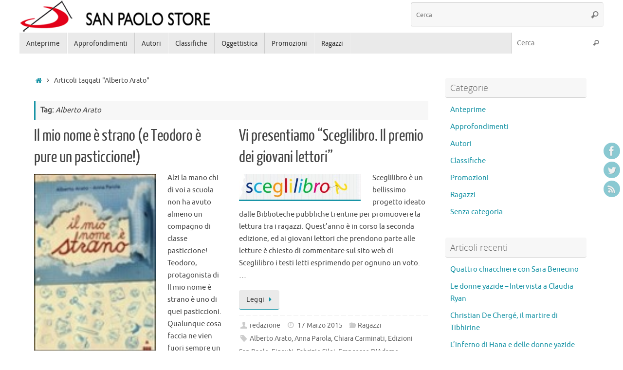

--- FILE ---
content_type: text/html; charset=UTF-8
request_url: https://blog.sanpaolostore.it/tag/alberto-arato/
body_size: 12461
content:
<!DOCTYPE html>
<html dir="ltr" lang="it-IT" prefix="og: https://ogp.me/ns#">
<head>
<meta name="viewport" content="width=device-width, user-scalable=yes, initial-scale=1.0, minimum-scale=1.0, maximum-scale=3.0">
<meta http-equiv="Content-Type" content="text/html; charset=UTF-8" />
<link rel="profile" href="http://gmpg.org/xfn/11" />
<link rel="pingback" href="https://blog.sanpaolostore.it/xmlrpc.php" />
<title>Alberto Arato | Il blog di San Paolo Store</title>

		<!-- All in One SEO 4.9.3 - aioseo.com -->
	<meta name="robots" content="max-image-preview:large" />
	<meta name="keywords" content="sceglilibro,alberto arato,anna parola,chiara carminati,edizioni san paolo,einauti,fabrizio silei,francesco d’adamo,freedom!,giunti,il castoro,il mio nome è strano,la signorina euforbia,lapis,lettura,luigi ballerini,l’estate dei segreti,mio nonno è una bestia,narrativa,oh,ragazzi" />
	<link rel="canonical" href="https://blog.sanpaolostore.it/tag/alberto-arato/" />
	<meta name="generator" content="All in One SEO (AIOSEO) 4.9.3" />
		<script type="application/ld+json" class="aioseo-schema">
			{"@context":"https:\/\/schema.org","@graph":[{"@type":"BreadcrumbList","@id":"https:\/\/blog.sanpaolostore.it\/tag\/alberto-arato\/#breadcrumblist","itemListElement":[{"@type":"ListItem","@id":"https:\/\/blog.sanpaolostore.it#listItem","position":1,"name":"Home","item":"https:\/\/blog.sanpaolostore.it","nextItem":{"@type":"ListItem","@id":"https:\/\/blog.sanpaolostore.it\/tag\/alberto-arato\/#listItem","name":"Alberto Arato"}},{"@type":"ListItem","@id":"https:\/\/blog.sanpaolostore.it\/tag\/alberto-arato\/#listItem","position":2,"name":"Alberto Arato","previousItem":{"@type":"ListItem","@id":"https:\/\/blog.sanpaolostore.it#listItem","name":"Home"}}]},{"@type":"CollectionPage","@id":"https:\/\/blog.sanpaolostore.it\/tag\/alberto-arato\/#collectionpage","url":"https:\/\/blog.sanpaolostore.it\/tag\/alberto-arato\/","name":"Alberto Arato | Il blog di San Paolo Store","inLanguage":"it-IT","isPartOf":{"@id":"https:\/\/blog.sanpaolostore.it\/#website"},"breadcrumb":{"@id":"https:\/\/blog.sanpaolostore.it\/tag\/alberto-arato\/#breadcrumblist"}},{"@type":"Organization","@id":"https:\/\/blog.sanpaolostore.it\/#organization","name":"Il blog di San Paolo Store","description":"Novit\u00e0. Anteprima, Approfondimenti e news dal mondo dei libri","url":"https:\/\/blog.sanpaolostore.it\/"},{"@type":"WebSite","@id":"https:\/\/blog.sanpaolostore.it\/#website","url":"https:\/\/blog.sanpaolostore.it\/","name":"Il blog di San Paolo Store","description":"Novit\u00e0. Anteprima, Approfondimenti e news dal mondo dei libri","inLanguage":"it-IT","publisher":{"@id":"https:\/\/blog.sanpaolostore.it\/#organization"}}]}
		</script>
		<!-- All in One SEO -->

<link rel="alternate" type="application/rss+xml" title="Il blog di San Paolo Store &raquo; Feed" href="https://blog.sanpaolostore.it/feed/" />
<link rel="alternate" type="application/rss+xml" title="Il blog di San Paolo Store &raquo; Feed dei commenti" href="https://blog.sanpaolostore.it/comments/feed/" />
<link rel="alternate" type="application/rss+xml" title="Il blog di San Paolo Store &raquo; Alberto Arato Feed del tag" href="https://blog.sanpaolostore.it/tag/alberto-arato/feed/" />
<style id='wp-img-auto-sizes-contain-inline-css' type='text/css'>
img:is([sizes=auto i],[sizes^="auto," i]){contain-intrinsic-size:3000px 1500px}
/*# sourceURL=wp-img-auto-sizes-contain-inline-css */
</style>
<style id='wp-emoji-styles-inline-css' type='text/css'>

	img.wp-smiley, img.emoji {
		display: inline !important;
		border: none !important;
		box-shadow: none !important;
		height: 1em !important;
		width: 1em !important;
		margin: 0 0.07em !important;
		vertical-align: -0.1em !important;
		background: none !important;
		padding: 0 !important;
	}
/*# sourceURL=wp-emoji-styles-inline-css */
</style>
<style id='wp-block-library-inline-css' type='text/css'>
:root{--wp-block-synced-color:#7a00df;--wp-block-synced-color--rgb:122,0,223;--wp-bound-block-color:var(--wp-block-synced-color);--wp-editor-canvas-background:#ddd;--wp-admin-theme-color:#007cba;--wp-admin-theme-color--rgb:0,124,186;--wp-admin-theme-color-darker-10:#006ba1;--wp-admin-theme-color-darker-10--rgb:0,107,160.5;--wp-admin-theme-color-darker-20:#005a87;--wp-admin-theme-color-darker-20--rgb:0,90,135;--wp-admin-border-width-focus:2px}@media (min-resolution:192dpi){:root{--wp-admin-border-width-focus:1.5px}}.wp-element-button{cursor:pointer}:root .has-very-light-gray-background-color{background-color:#eee}:root .has-very-dark-gray-background-color{background-color:#313131}:root .has-very-light-gray-color{color:#eee}:root .has-very-dark-gray-color{color:#313131}:root .has-vivid-green-cyan-to-vivid-cyan-blue-gradient-background{background:linear-gradient(135deg,#00d084,#0693e3)}:root .has-purple-crush-gradient-background{background:linear-gradient(135deg,#34e2e4,#4721fb 50%,#ab1dfe)}:root .has-hazy-dawn-gradient-background{background:linear-gradient(135deg,#faaca8,#dad0ec)}:root .has-subdued-olive-gradient-background{background:linear-gradient(135deg,#fafae1,#67a671)}:root .has-atomic-cream-gradient-background{background:linear-gradient(135deg,#fdd79a,#004a59)}:root .has-nightshade-gradient-background{background:linear-gradient(135deg,#330968,#31cdcf)}:root .has-midnight-gradient-background{background:linear-gradient(135deg,#020381,#2874fc)}:root{--wp--preset--font-size--normal:16px;--wp--preset--font-size--huge:42px}.has-regular-font-size{font-size:1em}.has-larger-font-size{font-size:2.625em}.has-normal-font-size{font-size:var(--wp--preset--font-size--normal)}.has-huge-font-size{font-size:var(--wp--preset--font-size--huge)}.has-text-align-center{text-align:center}.has-text-align-left{text-align:left}.has-text-align-right{text-align:right}.has-fit-text{white-space:nowrap!important}#end-resizable-editor-section{display:none}.aligncenter{clear:both}.items-justified-left{justify-content:flex-start}.items-justified-center{justify-content:center}.items-justified-right{justify-content:flex-end}.items-justified-space-between{justify-content:space-between}.screen-reader-text{border:0;clip-path:inset(50%);height:1px;margin:-1px;overflow:hidden;padding:0;position:absolute;width:1px;word-wrap:normal!important}.screen-reader-text:focus{background-color:#ddd;clip-path:none;color:#444;display:block;font-size:1em;height:auto;left:5px;line-height:normal;padding:15px 23px 14px;text-decoration:none;top:5px;width:auto;z-index:100000}html :where(.has-border-color){border-style:solid}html :where([style*=border-top-color]){border-top-style:solid}html :where([style*=border-right-color]){border-right-style:solid}html :where([style*=border-bottom-color]){border-bottom-style:solid}html :where([style*=border-left-color]){border-left-style:solid}html :where([style*=border-width]){border-style:solid}html :where([style*=border-top-width]){border-top-style:solid}html :where([style*=border-right-width]){border-right-style:solid}html :where([style*=border-bottom-width]){border-bottom-style:solid}html :where([style*=border-left-width]){border-left-style:solid}html :where(img[class*=wp-image-]){height:auto;max-width:100%}:where(figure){margin:0 0 1em}html :where(.is-position-sticky){--wp-admin--admin-bar--position-offset:var(--wp-admin--admin-bar--height,0px)}@media screen and (max-width:600px){html :where(.is-position-sticky){--wp-admin--admin-bar--position-offset:0px}}

/*# sourceURL=wp-block-library-inline-css */
</style><style id='global-styles-inline-css' type='text/css'>
:root{--wp--preset--aspect-ratio--square: 1;--wp--preset--aspect-ratio--4-3: 4/3;--wp--preset--aspect-ratio--3-4: 3/4;--wp--preset--aspect-ratio--3-2: 3/2;--wp--preset--aspect-ratio--2-3: 2/3;--wp--preset--aspect-ratio--16-9: 16/9;--wp--preset--aspect-ratio--9-16: 9/16;--wp--preset--color--black: #000000;--wp--preset--color--cyan-bluish-gray: #abb8c3;--wp--preset--color--white: #ffffff;--wp--preset--color--pale-pink: #f78da7;--wp--preset--color--vivid-red: #cf2e2e;--wp--preset--color--luminous-vivid-orange: #ff6900;--wp--preset--color--luminous-vivid-amber: #fcb900;--wp--preset--color--light-green-cyan: #7bdcb5;--wp--preset--color--vivid-green-cyan: #00d084;--wp--preset--color--pale-cyan-blue: #8ed1fc;--wp--preset--color--vivid-cyan-blue: #0693e3;--wp--preset--color--vivid-purple: #9b51e0;--wp--preset--gradient--vivid-cyan-blue-to-vivid-purple: linear-gradient(135deg,rgb(6,147,227) 0%,rgb(155,81,224) 100%);--wp--preset--gradient--light-green-cyan-to-vivid-green-cyan: linear-gradient(135deg,rgb(122,220,180) 0%,rgb(0,208,130) 100%);--wp--preset--gradient--luminous-vivid-amber-to-luminous-vivid-orange: linear-gradient(135deg,rgb(252,185,0) 0%,rgb(255,105,0) 100%);--wp--preset--gradient--luminous-vivid-orange-to-vivid-red: linear-gradient(135deg,rgb(255,105,0) 0%,rgb(207,46,46) 100%);--wp--preset--gradient--very-light-gray-to-cyan-bluish-gray: linear-gradient(135deg,rgb(238,238,238) 0%,rgb(169,184,195) 100%);--wp--preset--gradient--cool-to-warm-spectrum: linear-gradient(135deg,rgb(74,234,220) 0%,rgb(151,120,209) 20%,rgb(207,42,186) 40%,rgb(238,44,130) 60%,rgb(251,105,98) 80%,rgb(254,248,76) 100%);--wp--preset--gradient--blush-light-purple: linear-gradient(135deg,rgb(255,206,236) 0%,rgb(152,150,240) 100%);--wp--preset--gradient--blush-bordeaux: linear-gradient(135deg,rgb(254,205,165) 0%,rgb(254,45,45) 50%,rgb(107,0,62) 100%);--wp--preset--gradient--luminous-dusk: linear-gradient(135deg,rgb(255,203,112) 0%,rgb(199,81,192) 50%,rgb(65,88,208) 100%);--wp--preset--gradient--pale-ocean: linear-gradient(135deg,rgb(255,245,203) 0%,rgb(182,227,212) 50%,rgb(51,167,181) 100%);--wp--preset--gradient--electric-grass: linear-gradient(135deg,rgb(202,248,128) 0%,rgb(113,206,126) 100%);--wp--preset--gradient--midnight: linear-gradient(135deg,rgb(2,3,129) 0%,rgb(40,116,252) 100%);--wp--preset--font-size--small: 13px;--wp--preset--font-size--medium: 20px;--wp--preset--font-size--large: 36px;--wp--preset--font-size--x-large: 42px;--wp--preset--spacing--20: 0.44rem;--wp--preset--spacing--30: 0.67rem;--wp--preset--spacing--40: 1rem;--wp--preset--spacing--50: 1.5rem;--wp--preset--spacing--60: 2.25rem;--wp--preset--spacing--70: 3.38rem;--wp--preset--spacing--80: 5.06rem;--wp--preset--shadow--natural: 6px 6px 9px rgba(0, 0, 0, 0.2);--wp--preset--shadow--deep: 12px 12px 50px rgba(0, 0, 0, 0.4);--wp--preset--shadow--sharp: 6px 6px 0px rgba(0, 0, 0, 0.2);--wp--preset--shadow--outlined: 6px 6px 0px -3px rgb(255, 255, 255), 6px 6px rgb(0, 0, 0);--wp--preset--shadow--crisp: 6px 6px 0px rgb(0, 0, 0);}:where(.is-layout-flex){gap: 0.5em;}:where(.is-layout-grid){gap: 0.5em;}body .is-layout-flex{display: flex;}.is-layout-flex{flex-wrap: wrap;align-items: center;}.is-layout-flex > :is(*, div){margin: 0;}body .is-layout-grid{display: grid;}.is-layout-grid > :is(*, div){margin: 0;}:where(.wp-block-columns.is-layout-flex){gap: 2em;}:where(.wp-block-columns.is-layout-grid){gap: 2em;}:where(.wp-block-post-template.is-layout-flex){gap: 1.25em;}:where(.wp-block-post-template.is-layout-grid){gap: 1.25em;}.has-black-color{color: var(--wp--preset--color--black) !important;}.has-cyan-bluish-gray-color{color: var(--wp--preset--color--cyan-bluish-gray) !important;}.has-white-color{color: var(--wp--preset--color--white) !important;}.has-pale-pink-color{color: var(--wp--preset--color--pale-pink) !important;}.has-vivid-red-color{color: var(--wp--preset--color--vivid-red) !important;}.has-luminous-vivid-orange-color{color: var(--wp--preset--color--luminous-vivid-orange) !important;}.has-luminous-vivid-amber-color{color: var(--wp--preset--color--luminous-vivid-amber) !important;}.has-light-green-cyan-color{color: var(--wp--preset--color--light-green-cyan) !important;}.has-vivid-green-cyan-color{color: var(--wp--preset--color--vivid-green-cyan) !important;}.has-pale-cyan-blue-color{color: var(--wp--preset--color--pale-cyan-blue) !important;}.has-vivid-cyan-blue-color{color: var(--wp--preset--color--vivid-cyan-blue) !important;}.has-vivid-purple-color{color: var(--wp--preset--color--vivid-purple) !important;}.has-black-background-color{background-color: var(--wp--preset--color--black) !important;}.has-cyan-bluish-gray-background-color{background-color: var(--wp--preset--color--cyan-bluish-gray) !important;}.has-white-background-color{background-color: var(--wp--preset--color--white) !important;}.has-pale-pink-background-color{background-color: var(--wp--preset--color--pale-pink) !important;}.has-vivid-red-background-color{background-color: var(--wp--preset--color--vivid-red) !important;}.has-luminous-vivid-orange-background-color{background-color: var(--wp--preset--color--luminous-vivid-orange) !important;}.has-luminous-vivid-amber-background-color{background-color: var(--wp--preset--color--luminous-vivid-amber) !important;}.has-light-green-cyan-background-color{background-color: var(--wp--preset--color--light-green-cyan) !important;}.has-vivid-green-cyan-background-color{background-color: var(--wp--preset--color--vivid-green-cyan) !important;}.has-pale-cyan-blue-background-color{background-color: var(--wp--preset--color--pale-cyan-blue) !important;}.has-vivid-cyan-blue-background-color{background-color: var(--wp--preset--color--vivid-cyan-blue) !important;}.has-vivid-purple-background-color{background-color: var(--wp--preset--color--vivid-purple) !important;}.has-black-border-color{border-color: var(--wp--preset--color--black) !important;}.has-cyan-bluish-gray-border-color{border-color: var(--wp--preset--color--cyan-bluish-gray) !important;}.has-white-border-color{border-color: var(--wp--preset--color--white) !important;}.has-pale-pink-border-color{border-color: var(--wp--preset--color--pale-pink) !important;}.has-vivid-red-border-color{border-color: var(--wp--preset--color--vivid-red) !important;}.has-luminous-vivid-orange-border-color{border-color: var(--wp--preset--color--luminous-vivid-orange) !important;}.has-luminous-vivid-amber-border-color{border-color: var(--wp--preset--color--luminous-vivid-amber) !important;}.has-light-green-cyan-border-color{border-color: var(--wp--preset--color--light-green-cyan) !important;}.has-vivid-green-cyan-border-color{border-color: var(--wp--preset--color--vivid-green-cyan) !important;}.has-pale-cyan-blue-border-color{border-color: var(--wp--preset--color--pale-cyan-blue) !important;}.has-vivid-cyan-blue-border-color{border-color: var(--wp--preset--color--vivid-cyan-blue) !important;}.has-vivid-purple-border-color{border-color: var(--wp--preset--color--vivid-purple) !important;}.has-vivid-cyan-blue-to-vivid-purple-gradient-background{background: var(--wp--preset--gradient--vivid-cyan-blue-to-vivid-purple) !important;}.has-light-green-cyan-to-vivid-green-cyan-gradient-background{background: var(--wp--preset--gradient--light-green-cyan-to-vivid-green-cyan) !important;}.has-luminous-vivid-amber-to-luminous-vivid-orange-gradient-background{background: var(--wp--preset--gradient--luminous-vivid-amber-to-luminous-vivid-orange) !important;}.has-luminous-vivid-orange-to-vivid-red-gradient-background{background: var(--wp--preset--gradient--luminous-vivid-orange-to-vivid-red) !important;}.has-very-light-gray-to-cyan-bluish-gray-gradient-background{background: var(--wp--preset--gradient--very-light-gray-to-cyan-bluish-gray) !important;}.has-cool-to-warm-spectrum-gradient-background{background: var(--wp--preset--gradient--cool-to-warm-spectrum) !important;}.has-blush-light-purple-gradient-background{background: var(--wp--preset--gradient--blush-light-purple) !important;}.has-blush-bordeaux-gradient-background{background: var(--wp--preset--gradient--blush-bordeaux) !important;}.has-luminous-dusk-gradient-background{background: var(--wp--preset--gradient--luminous-dusk) !important;}.has-pale-ocean-gradient-background{background: var(--wp--preset--gradient--pale-ocean) !important;}.has-electric-grass-gradient-background{background: var(--wp--preset--gradient--electric-grass) !important;}.has-midnight-gradient-background{background: var(--wp--preset--gradient--midnight) !important;}.has-small-font-size{font-size: var(--wp--preset--font-size--small) !important;}.has-medium-font-size{font-size: var(--wp--preset--font-size--medium) !important;}.has-large-font-size{font-size: var(--wp--preset--font-size--large) !important;}.has-x-large-font-size{font-size: var(--wp--preset--font-size--x-large) !important;}
/*# sourceURL=global-styles-inline-css */
</style>

<style id='classic-theme-styles-inline-css' type='text/css'>
/*! This file is auto-generated */
.wp-block-button__link{color:#fff;background-color:#32373c;border-radius:9999px;box-shadow:none;text-decoration:none;padding:calc(.667em + 2px) calc(1.333em + 2px);font-size:1.125em}.wp-block-file__button{background:#32373c;color:#fff;text-decoration:none}
/*# sourceURL=/wp-includes/css/classic-themes.min.css */
</style>
<link rel='stylesheet' id='tempera-fonts-css' href='https://blog.sanpaolostore.it/wp-content/themes/tempera/fonts/fontfaces.css?ver=1.8.3' type='text/css' media='all' />
<link rel='stylesheet' id='tempera-style-css' href='https://blog.sanpaolostore.it/wp-content/themes/tempera/style.css?ver=1.8.3' type='text/css' media='all' />
<style id='tempera-style-inline-css' type='text/css'>
#header, #main, #topbar-inner { max-width: 1200px; } #container.one-column { } #container.two-columns-right #secondary { width:300px; float:right; } #container.two-columns-right #content { width:calc(100% - 330px); float:left; } #container.two-columns-left #primary { width:300px; float:left; } #container.two-columns-left #content { width:calc(100% - 330px); float:right; } #container.three-columns-right .sidey { width:150px; float:left; } #container.three-columns-right #primary { margin-left:15px; margin-right:15px; } #container.three-columns-right #content { width: calc(100% - 330px); float:left;} #container.three-columns-left .sidey { width:150px; float:left; } #container.three-columns-left #secondary {margin-left:15px; margin-right:15px; } #container.three-columns-left #content { width: calc(100% - 330px); float:right; } #container.three-columns-sided .sidey { width:150px; float:left; } #container.three-columns-sided #secondary { float:right; } #container.three-columns-sided #content { width: calc(100% - 360px); float:right; margin: 0 180px 0 -1200px; } body { font-family: Ubuntu; } #content h1.entry-title a, #content h2.entry-title a, #content h1.entry-title , #content h2.entry-title { font-family: "Yanone Kaffeesatz Regular"; } .widget-title, .widget-title a { font-family: "Open Sans Light"; } .entry-content h1, .entry-content h2, .entry-content h3, .entry-content h4, .entry-content h5, .entry-content h6, #comments #reply-title, .nivo-caption h2, #front-text1 h2, #front-text2 h2, .column-header-image, .column-header-noimage { font-family: "Open Sans Light"; } #site-title span a { font-family: "Yanone Kaffeesatz Regular"; } #access ul li a, #access ul li a span { font-family: "Droid Sans"; } body { color: #444444; background-color: #171717 } a { color: #1693A5; } a:hover,.entry-meta span a:hover, .comments-link a:hover { color: #D6341D; } #header { ; } #site-title span a { color:#1693A5; } #site-description { color:#999999; } .socials a { background-color: #1693A5; } .socials .socials-hover { background-color: #D6341D; } /* Main menu top level */ #access a, #nav-toggle span, li.menu-main-search .searchform input[type="search"] { color: #333333; } li.menu-main-search .searchform input[type="search"] { background-color: #ffffff; border-left-color: #cccccc; } #access, #nav-toggle {background-color: #EAEAEA; } #access > .menu > ul > li > a > span { border-color: #cccccc; -webkit-box-shadow: 1px 0 0 #ffffff; box-shadow: 1px 0 0 #ffffff; } /*.rtl #access > .menu > ul > li > a > span { -webkit-box-shadow: -1px 0 0 #ffffff; box-shadow: -1px 0 0 #ffffff; } */ #access a:hover {background-color: #f7f7f7; } #access ul li.current_page_item > a, #access ul li.current-menu-item > a, #access ul li.current_page_ancestor > a, #access ul li.current-menu-ancestor > a { background-color: #f7f7f7; } /* Main menu Submenus */ #access > .menu > ul > li > ul:before {border-bottom-color:#2D2D2D;} #access ul ul ul li:first-child:before { border-right-color:#2D2D2D;} #access ul ul li { background-color:#2D2D2D; border-top-color:#3b3b3b; border-bottom-color:#222222} #access ul ul li a{color:#BBBBBB} #access ul ul li a:hover{background:#3b3b3b} #access ul ul li.current_page_item > a, #access ul ul li.current-menu-item > a, #access ul ul li.current_page_ancestor > a, #access ul ul li.current-menu-ancestor > a { background-color:#3b3b3b; } #topbar { background-color: #000000;border-bottom-color:#282828; box-shadow:3px 0 3px #000000; } .topmenu ul li a, .topmenu .searchsubmit { color: #CCCCCC; } .topmenu ul li a:hover, .topmenu .searchform input[type="search"] { color: #EEEEEE; border-bottom-color: rgba( 22,147,165, 0.5); } #main { background-color: #FFFFFF; } #author-info, #entry-author-info, #content .page-title { border-color: #1693A5; background: #F7F7F7; } #entry-author-info #author-avatar, #author-info #author-avatar { border-color: #EEEEEE; } .sidey .widget-container { color: #333333; ; } .sidey .widget-title { color: #666666; background-color: #F7F7F7;border-color:#cfcfcf;} .sidey .widget-container a {} .sidey .widget-container a:hover {} .entry-content h1, .entry-content h2, .entry-content h3, .entry-content h4, .entry-content h5, .entry-content h6 { color: #444444; } .sticky .entry-header {border-color:#1693A5 } .entry-title, .entry-title a { color: #444444; } .entry-title a:hover { color: #000000; } #content span.entry-format { color: #333333; background-color: #EAEAEA; } #footer { color: #AAAAAA; ; } #footer2 { color: #AAAAAA; background-color: #F7F7F7; } #footer a { ; } #footer a:hover { ; } #footer2 a, .footermenu ul li:after { ; } #footer2 a:hover { ; } #footer .widget-container { color: #333333; ; } #footer .widget-title { color: #666666; background-color: #F7F7F7;border-color:#cfcfcf } a.continue-reading-link, #cryout_ajax_more_trigger { color:#333333; background:#EAEAEA; border-bottom-color:#1693A5; } a.continue-reading-link:hover { border-bottom-color:#D6341D; } a.continue-reading-link i.crycon-right-dir {color:#1693A5} a.continue-reading-link:hover i.crycon-right-dir {color:#D6341D} .page-link a, .page-link > span > em {border-color:#CCCCCC} .columnmore a {background:#1693A5;color:#F7F7F7} .columnmore a:hover {background:#D6341D;} .button, #respond .form-submit input#submit, input[type="submit"], input[type="reset"] { background-color: #1693A5; } .button:hover, #respond .form-submit input#submit:hover { background-color: #D6341D; } .entry-content tr th, .entry-content thead th { color: #444444; } .entry-content table, .entry-content fieldset, .entry-content tr td, .entry-content tr th, .entry-content thead th { border-color: #CCCCCC; } .entry-content tr.even td { background-color: #F7F7F7 !important; } hr { border-color: #CCCCCC; } input[type="text"], input[type="password"], input[type="email"], textarea, select, input[type="color"],input[type="date"],input[type="datetime"],input[type="datetime-local"],input[type="month"],input[type="number"],input[type="range"], input[type="search"],input[type="tel"],input[type="time"],input[type="url"],input[type="week"] { background-color: #F7F7F7; border-color: #CCCCCC #EEEEEE #EEEEEE #CCCCCC; color: #444444; } input[type="submit"], input[type="reset"] { color: #FFFFFF; background-color: #1693A5; } input[type="text"]:hover, input[type="password"]:hover, input[type="email"]:hover, textarea:hover, input[type="color"]:hover, input[type="date"]:hover, input[type="datetime"]:hover, input[type="datetime-local"]:hover, input[type="month"]:hover, input[type="number"]:hover, input[type="range"]:hover, input[type="search"]:hover, input[type="tel"]:hover, input[type="time"]:hover, input[type="url"]:hover, input[type="week"]:hover { background-color: rgba(247,247,247,0.4); } .entry-content pre { border-color: #CCCCCC; border-bottom-color:#1693A5;} .entry-content code { background-color:#F7F7F7;} .entry-content blockquote { border-color: #EEEEEE; } abbr, acronym { border-color: #444444; } .comment-meta a { color: #444444; } #respond .form-allowed-tags { color: #999999; } .entry-meta .crycon-metas:before {color:#CCCCCC;} .entry-meta span a, .comments-link a, .entry-meta {color:#666666;} .entry-meta span a:hover, .comments-link a:hover {} .nav-next a:hover {} .nav-previous a:hover { } .pagination { border-color:#ededed;} .pagination span, .pagination a { background:#F7F7F7; border-left-color:#dddddd; border-right-color:#ffffff; } .pagination a:hover { background: #ffffff; } #searchform input[type="text"] {color:#999999;} .caption-accented .wp-caption { background-color:rgba(22,147,165,0.8); color:#FFFFFF} .tempera-image-one .entry-content img[class*='align'], .tempera-image-one .entry-summary img[class*='align'], .tempera-image-two .entry-content img[class*='align'], .tempera-image-two .entry-summary img[class*='align'], .tempera-image-one .entry-content [class*='wp-block'][class*='align'] img, .tempera-image-one .entry-summary [class*='wp-block'][class*='align'] img, .tempera-image-two .entry-content [class*='wp-block'][class*='align'] img, .tempera-image-two .entry-summary [class*='wp-block'][class*='align'] img { border-color:#1693A5;} html { font-size:15px; line-height:1.7; } .entry-content, .entry-summary, #frontpage blockquote { text-align:inherit; } .entry-content, .entry-summary, .widget-area { } #content h1.entry-title, #content h2.entry-title { font-size:34px ;} .widget-title, .widget-title a { font-size:18px ;} h1 { font-size: 2.526em; } h2 { font-size: 2.202em; } h3 { font-size: 1.878em; } h4 { font-size: 1.554em; } h5 { font-size: 1.23em; } h6 { font-size: 0.906em; } #site-title { font-size:38px ;} #access ul li a, li.menu-main-search .searchform input[type="search"] { font-size:14px ;} .nocomments, .nocomments2 {display:none;} #header-container > div { margin:0px 0 0 0px;} .entry-content p, .entry-content ul, .entry-content ol, .entry-content dd, .entry-content pre, .entry-content hr, .entry-summary p, .commentlist p { margin-bottom: 1.0em; } header.entry-header > .entry-meta { display: none; } #toTop {background:#FFFFFF;margin-left:1350px;} #toTop:hover .crycon-back2top:before {color:#D6341D;} @media (max-width: 1245px) { #footer2 #toTop { position: relative; margin-left: auto !important; margin-right: auto !important; bottom: 0; display: block; width: 45px; border-radius: 4px 4px 0 0; opacity: 1; } } #main {margin-top:20px; } #forbottom {margin-left: 30px; margin-right: 30px;} #header-widget-area { width: 33%; } #branding { height:0px; } @media (max-width: 1920px) {#branding, #bg_image { display: block; height:auto; max-width:100%; min-height:inherit !important; display: block; } } 
/* Tempera Custom CSS */
/*# sourceURL=tempera-style-inline-css */
</style>
<link rel='stylesheet' id='tempera-mobile-css' href='https://blog.sanpaolostore.it/wp-content/themes/tempera/styles/style-mobile.css?ver=1.8.3' type='text/css' media='all' />
<script type="text/javascript" src="https://blog.sanpaolostore.it/wp-includes/js/jquery/jquery.min.js?ver=3.7.1" id="jquery-core-js"></script>
<script type="text/javascript" src="https://blog.sanpaolostore.it/wp-includes/js/jquery/jquery-migrate.min.js?ver=3.4.1" id="jquery-migrate-js"></script>
<link rel="https://api.w.org/" href="https://blog.sanpaolostore.it/wp-json/" /><link rel="alternate" title="JSON" type="application/json" href="https://blog.sanpaolostore.it/wp-json/wp/v2/tags/28" /><link rel="EditURI" type="application/rsd+xml" title="RSD" href="https://blog.sanpaolostore.it/xmlrpc.php?rsd" />
<meta name="generator" content="WordPress 6.9" />
<style type="text/css" id="custom-background-css">
body.custom-background { background-color: #ffffff; }
</style>
	<link rel="icon" href="https://blog.sanpaolostore.it/wp-content/uploads/2022/01/cropped-favicon-san-paolo1-32x32.png" sizes="32x32" />
<link rel="icon" href="https://blog.sanpaolostore.it/wp-content/uploads/2022/01/cropped-favicon-san-paolo1-192x192.png" sizes="192x192" />
<link rel="apple-touch-icon" href="https://blog.sanpaolostore.it/wp-content/uploads/2022/01/cropped-favicon-san-paolo1-180x180.png" />
<meta name="msapplication-TileImage" content="https://blog.sanpaolostore.it/wp-content/uploads/2022/01/cropped-favicon-san-paolo1-270x270.png" />
	<!--[if lt IE 9]>
	<script>
	document.createElement('header');
	document.createElement('nav');
	document.createElement('section');
	document.createElement('article');
	document.createElement('aside');
	document.createElement('footer');
	</script>
	<![endif]-->
	</head>
<body class="archive tag tag-alberto-arato tag-28 custom-background wp-theme-tempera tempera-image-one caption-dark magazine-layout tempera-comment-placeholders tempera-menu-left tempera-topbarhide">

	<a class="skip-link screen-reader-text" href="#main" title="Vai al contenuto"> Vai al contenuto </a>
	
<div id="wrapper" class="hfeed">
<div id="topbar" ><div id="topbar-inner">  </div></div>
<div class="socials" id="srights">
			<a  target="_blank"  href="https://www.facebook.com/sanpaolostore?ref=hl"
			class="socialicons social-Facebook" title="Facebook">
				<img alt="Facebook" src="https://blog.sanpaolostore.it/wp-content/themes/tempera/images/socials/Facebook.png" />
			</a>
			<a  target="_blank"  href="https://twitter.com/sanpaolostore"
			class="socialicons social-Twitter" title="Twitter">
				<img alt="Twitter" src="https://blog.sanpaolostore.it/wp-content/themes/tempera/images/socials/Twitter.png" />
			</a>
			<a  target="_blank"  href="http://feeds.feedburner.com/IlBlogDiSanPaoloStore"
			class="socialicons social-RSS" title="RSS">
				<img alt="RSS" src="https://blog.sanpaolostore.it/wp-content/themes/tempera/images/socials/RSS.png" />
			</a></div>
<div id="header-full">
	<header id="header">
		<div id="masthead">
			<div id="branding" role="banner" >
				<img id="bg_image" alt="Il blog di San Paolo Store" title="Il blog di San Paolo Store" src="https://blog.sanpaolostore.it/wp-content/uploads/2015/03/logo_sanpaolo_store.jpg"  />	<div id="header-container">
	<a href="https://blog.sanpaolostore.it/" id="linky"></a></div>						<div id="header-widget-area">
			<ul class="yoyo">
				<li id="search-2" class="widget-container widget_search">
<form role="search" method="get" class="searchform" action="https://blog.sanpaolostore.it/">
	<label>
		<span class="screen-reader-text">Cerca:</span>
		<input type="search" class="s" placeholder="Cerca" value="" name="s" />
	</label>
	<button type="submit" class="searchsubmit"><span class="screen-reader-text">Cerca</span><i class="crycon-search"></i></button>
</form>
</li>			</ul>
		</div>
					<div style="clear:both;"></div>
			</div><!-- #branding -->
			<button id="nav-toggle"><span>&nbsp;</span></button>
			<nav id="access" class="jssafe" role="navigation">
					<div class="skip-link screen-reader-text"><a href="#content" title="Vai al contenuto">
		Vai al contenuto	</a></div>
	<div class="menu"><ul id="prime_nav" class="menu"><li id="menu-item-30" class="menu-item menu-item-type-taxonomy menu-item-object-category menu-item-30"><a href="https://blog.sanpaolostore.it/category/anteprime/"><span>Anteprime</span></a></li>
<li id="menu-item-20" class="menu-item menu-item-type-taxonomy menu-item-object-category menu-item-20"><a href="https://blog.sanpaolostore.it/category/approfondimenti/"><span>Approfondimenti</span></a></li>
<li id="menu-item-42" class="menu-item menu-item-type-taxonomy menu-item-object-category menu-item-42"><a href="https://blog.sanpaolostore.it/category/autori/"><span>Autori</span></a></li>
<li id="menu-item-36" class="menu-item menu-item-type-taxonomy menu-item-object-category menu-item-36"><a href="https://blog.sanpaolostore.it/category/classifiche/"><span>Classifiche</span></a></li>
<li id="menu-item-61" class="menu-item menu-item-type-taxonomy menu-item-object-category menu-item-61"><a href="https://blog.sanpaolostore.it/category/oggettistica/"><span>Oggettistica</span></a></li>
<li id="menu-item-25" class="menu-item menu-item-type-taxonomy menu-item-object-category menu-item-25"><a href="https://blog.sanpaolostore.it/category/promozioni/"><span>Promozioni</span></a></li>
<li id="menu-item-53" class="menu-item menu-item-type-taxonomy menu-item-object-category menu-item-53"><a href="https://blog.sanpaolostore.it/category/ragazzi/"><span>Ragazzi</span></a></li>
<li class='menu-main-search'> 
<form role="search" method="get" class="searchform" action="https://blog.sanpaolostore.it/">
	<label>
		<span class="screen-reader-text">Cerca:</span>
		<input type="search" class="s" placeholder="Cerca" value="" name="s" />
	</label>
	<button type="submit" class="searchsubmit"><span class="screen-reader-text">Cerca</span><i class="crycon-search"></i></button>
</form>
 </li></ul></div>			</nav><!-- #access -->
		</div><!-- #masthead -->
	</header><!-- #header -->
</div><!-- #header-full -->

<div style="clear:both;height:0;"> </div>

<div id="main" class="main">
			<div  id="forbottom" >
		
		<div style="clear:both;"> </div>

		
		<section id="container" class="two-columns-right">
	
			<div id="content" role="main">
			<div class="breadcrumbs"><a href="https://blog.sanpaolostore.it"><i class="crycon-homebread"></i><span class="screen-reader-text">Home</span></a><i class="crycon-angle-right"></i> <span class="current">Articoli taggati "Alberto Arato"</span></div><!--breadcrumbs-->			
			
				<header class="page-header">
					<h1 class="page-title">Tag: <span>Alberto Arato</span></h1>									</header>

								
					
	<article id="post-174" class="post-174 post type-post status-publish format-standard hentry category-ragazzi tag-alberto-arato tag-anna-parola tag-bambini tag-il-mio-nome-e-strano tag-lapis tag-narrativa tag-ragazzi tag-sceglilibro">
				
		<header class="entry-header">			
			<h2 class="entry-title">
				<a href="https://blog.sanpaolostore.it/ragazzi/il-mio-nome-e-strano-e-teodoro-e-pure-un-pasticcione/" title="Permalink a Il mio nome è strano (e Teodoro è pure un pasticcione!)" rel="bookmark">Il mio nome è strano (e Teodoro è pure un pasticcione!)</a>
			</h2>
						<div class="entry-meta">
							</div><!-- .entry-meta -->	
		</header><!-- .entry-header -->
		
						
												<div class="entry-summary">
						<a title="Il mio nome è strano (e Teodoro è pure un pasticcione!)" href="https://blog.sanpaolostore.it/ragazzi/il-mio-nome-e-strano-e-teodoro-e-pure-un-pasticcione/" >
					<img width="250" title="" alt="" class="alignleft post_thumbnail" src="https://blog.sanpaolostore.it/wp-content/uploads/2015/04/9788878742925g_110_200_0-103x150.jpg">
			  </a>						<p>Alzi la mano chi di voi a scuola non ha avuto almeno un compagno di classe pasticcione! Teodoro, protagonista di Il mio nome è strano è uno di quei pasticcioni. Qualunque cosa faccia ne vien fuori sempre un disastro! Certo, nel libro non c’è solo Teodoro, ci sono tanti altri …</p>
<p class="continue-reading-button"> <a class="continue-reading-link" href="https://blog.sanpaolostore.it/ragazzi/il-mio-nome-e-strano-e-teodoro-e-pure-un-pasticcione/">Leggi<i class="crycon-right-dir"></i></a></p>
						</div><!-- .entry-summary -->
									
		
		<footer class="entry-meta">
			<span class="author vcard" ><i class="crycon-author crycon-metas" title="Autore"></i>
					<a class="url fn n" rel="author" href="https://blog.sanpaolostore.it/author/redazione-san-paolo-store/" title="Visualizza tutti gli articoli di Redazione San Paolo Store">Redazione San Paolo Store</a></span><span><i class="crycon-time crycon-metas" title="Data"></i>
				<time class="onDate date published" datetime="2015-04-14T09:00:17+02:00">
					<a href="https://blog.sanpaolostore.it/ragazzi/il-mio-nome-e-strano-e-teodoro-e-pure-un-pasticcione/" rel="bookmark">14 Aprile 2015</a>
				</time>
			   </span><time class="updated"  datetime="2015-04-13T16:19:39+02:00">13 Aprile 2015</time><span class="bl_categ"><i class="crycon-folder-open crycon-metas" title="Categorie"></i><a href="https://blog.sanpaolostore.it/category/ragazzi/" rel="tag">Ragazzi</a></span> 		<span class="footer-tags"><i class="crycon-tag crycon-metas" title="Tag"> </i><a href="https://blog.sanpaolostore.it/tag/alberto-arato/" rel="tag">Alberto Arato</a>, <a href="https://blog.sanpaolostore.it/tag/anna-parola/" rel="tag">Anna Parola</a>, <a href="https://blog.sanpaolostore.it/tag/bambini/" rel="tag">bambini</a>, <a href="https://blog.sanpaolostore.it/tag/il-mio-nome-e-strano/" rel="tag">Il mio nome è strano</a>, <a href="https://blog.sanpaolostore.it/tag/lapis/" rel="tag">Lapis</a>, <a href="https://blog.sanpaolostore.it/tag/narrativa/" rel="tag">narrativa</a>, <a href="https://blog.sanpaolostore.it/tag/ragazzi/" rel="tag">ragazzi</a>, <a href="https://blog.sanpaolostore.it/tag/sceglilibro/" rel="tag">sceglilibro</a> </span>
    <span class="comments-link"><a href="https://blog.sanpaolostore.it/ragazzi/il-mio-nome-e-strano-e-teodoro-e-pure-un-pasticcione/#respond"><i class="crycon-comments crycon-metas" title="Scrivi un commento"></i><b>0</b></a></span>		</footer>
	</article><!-- #post-174 -->
	
	
					
	<article id="post-48" class="post-48 post type-post status-publish format-standard has-post-thumbnail hentry category-ragazzi tag-alberto-arato tag-anna-parola tag-chiara-carminati tag-edizioni-san-paolo tag-einauti tag-fabrizio-silei tag-francesco-dadamo tag-freedom tag-giunti tag-il-castoro tag-il-mio-nome-e-strano tag-lestate-dei-segreti tag-la-signorina-euforbia tag-lapis tag-lettura tag-luigi-ballerini tag-mio-nonno-e-una-bestia tag-narrativa tag-oh tag-ragazzi tag-sceglilibro">
				
		<header class="entry-header">			
			<h2 class="entry-title">
				<a href="https://blog.sanpaolostore.it/ragazzi/vi-presentiamo-sceglilibro-il-premio-dei-giovani-lettori/" title="Permalink a Vi presentiamo &#8220;Sceglilibro. Il premio dei giovani lettori&#8221;" rel="bookmark">Vi presentiamo &#8220;Sceglilibro. Il premio dei giovani lettori&#8221;</a>
			</h2>
						<div class="entry-meta">
							</div><!-- .entry-meta -->	
		</header><!-- .entry-header -->
		
						
												<div class="entry-summary">
						<img width="250" height="53" src="https://blog.sanpaolostore.it/wp-content/uploads/2015/03/sceglilibro-250x53.jpg" class="alignleft post_thumbnail wp-post-image" alt="" decoding="async" srcset="https://blog.sanpaolostore.it/wp-content/uploads/2015/03/sceglilibro-250x53.jpg 250w, https://blog.sanpaolostore.it/wp-content/uploads/2015/03/sceglilibro-300x64.jpg 300w, https://blog.sanpaolostore.it/wp-content/uploads/2015/03/sceglilibro-1024x218.jpg 1024w, https://blog.sanpaolostore.it/wp-content/uploads/2015/03/sceglilibro-150x32.jpg 150w, https://blog.sanpaolostore.it/wp-content/uploads/2015/03/sceglilibro.jpg 1150w" sizes="(max-width: 250px) 100vw, 250px" />						<p>Sceglilibro è un bellissimo progetto ideato dalle Biblioteche pubbliche trentine per promuovere la lettura tra i ragazzi. Quest’anno è in corso la seconda edizione, ed ai giovani lettori che prendono parte alle letture è chiesto di commentare sul sito web di Sceglilibro i testi letti esprimendo per ognuno un voto. …</p>
<p class="continue-reading-button"> <a class="continue-reading-link" href="https://blog.sanpaolostore.it/ragazzi/vi-presentiamo-sceglilibro-il-premio-dei-giovani-lettori/">Leggi<i class="crycon-right-dir"></i></a></p>
						</div><!-- .entry-summary -->
									
		
		<footer class="entry-meta">
			<span class="author vcard" ><i class="crycon-author crycon-metas" title="Autore"></i>
					<a class="url fn n" rel="author" href="https://blog.sanpaolostore.it/author/redazione/" title="Visualizza tutti gli articoli di redazione">redazione</a></span><span><i class="crycon-time crycon-metas" title="Data"></i>
				<time class="onDate date published" datetime="2015-03-17T17:44:33+01:00">
					<a href="https://blog.sanpaolostore.it/ragazzi/vi-presentiamo-sceglilibro-il-premio-dei-giovani-lettori/" rel="bookmark">17 Marzo 2015</a>
				</time>
			   </span><time class="updated"  datetime="2015-04-13T16:20:28+02:00">13 Aprile 2015</time><span class="bl_categ"><i class="crycon-folder-open crycon-metas" title="Categorie"></i><a href="https://blog.sanpaolostore.it/category/ragazzi/" rel="tag">Ragazzi</a></span> 		<span class="footer-tags"><i class="crycon-tag crycon-metas" title="Tag"> </i><a href="https://blog.sanpaolostore.it/tag/alberto-arato/" rel="tag">Alberto Arato</a>, <a href="https://blog.sanpaolostore.it/tag/anna-parola/" rel="tag">Anna Parola</a>, <a href="https://blog.sanpaolostore.it/tag/chiara-carminati/" rel="tag">Chiara Carminati</a>, <a href="https://blog.sanpaolostore.it/tag/edizioni-san-paolo/" rel="tag">Edizioni San Paolo</a>, <a href="https://blog.sanpaolostore.it/tag/einauti/" rel="tag">Einauti</a>, <a href="https://blog.sanpaolostore.it/tag/fabrizio-silei/" rel="tag">Fabrizio Silei</a>, <a href="https://blog.sanpaolostore.it/tag/francesco-dadamo/" rel="tag">Francesco D’Adamo</a>, <a href="https://blog.sanpaolostore.it/tag/freedom/" rel="tag">freedom!</a>, <a href="https://blog.sanpaolostore.it/tag/giunti/" rel="tag">Giunti</a>, <a href="https://blog.sanpaolostore.it/tag/il-castoro/" rel="tag">Il Castoro</a>, <a href="https://blog.sanpaolostore.it/tag/il-mio-nome-e-strano/" rel="tag">Il mio nome è strano</a>, <a href="https://blog.sanpaolostore.it/tag/lestate-dei-segreti/" rel="tag">L’estate dei segreti</a>, <a href="https://blog.sanpaolostore.it/tag/la-signorina-euforbia/" rel="tag">La signorina Euforbia</a>, <a href="https://blog.sanpaolostore.it/tag/lapis/" rel="tag">Lapis</a>, <a href="https://blog.sanpaolostore.it/tag/lettura/" rel="tag">lettura</a>, <a href="https://blog.sanpaolostore.it/tag/luigi-ballerini/" rel="tag">Luigi Ballerini</a>, <a href="https://blog.sanpaolostore.it/tag/mio-nonno-e-una-bestia/" rel="tag">Mio nonno è una bestia</a>, <a href="https://blog.sanpaolostore.it/tag/narrativa/" rel="tag">narrativa</a>, <a href="https://blog.sanpaolostore.it/tag/oh/" rel="tag">Oh</a>, <a href="https://blog.sanpaolostore.it/tag/ragazzi/" rel="tag">ragazzi</a>, <a href="https://blog.sanpaolostore.it/tag/sceglilibro/" rel="tag">sceglilibro</a> </span>
    <span class="comments-link"><a href="https://blog.sanpaolostore.it/ragazzi/vi-presentiamo-sceglilibro-il-premio-dei-giovani-lettori/#respond"><i class="crycon-comments crycon-metas" title="Scrivi un commento"></i><b>0</b></a></span>		</footer>
	</article><!-- #post-48 -->
	
	
						
						</div><!-- #content -->
			<div id="secondary" class="widget-area sidey" role="complementary">
		
			<ul class="xoxo">
								<li id="categories-4" class="widget-container widget_categories"><h3 class="widget-title">Categorie</h3>
			<ul>
					<li class="cat-item cat-item-4"><a href="https://blog.sanpaolostore.it/category/anteprime/">Anteprime</a>
</li>
	<li class="cat-item cat-item-3"><a href="https://blog.sanpaolostore.it/category/approfondimenti/">Approfondimenti</a>
</li>
	<li class="cat-item cat-item-7"><a href="https://blog.sanpaolostore.it/category/autori/">Autori</a>
</li>
	<li class="cat-item cat-item-5"><a href="https://blog.sanpaolostore.it/category/classifiche/">Classifiche</a>
</li>
	<li class="cat-item cat-item-2"><a href="https://blog.sanpaolostore.it/category/promozioni/">Promozioni</a>
</li>
	<li class="cat-item cat-item-8"><a href="https://blog.sanpaolostore.it/category/ragazzi/">Ragazzi</a>
</li>
	<li class="cat-item cat-item-1"><a href="https://blog.sanpaolostore.it/category/senza-categoria/">Senza categoria</a>
</li>
			</ul>

			</li>
		<li id="recent-posts-2" class="widget-container widget_recent_entries">
		<h3 class="widget-title">Articoli recenti</h3>
		<ul>
											<li>
					<a href="https://blog.sanpaolostore.it/approfondimenti/quattro-chiacchiere-con-sara-benecino/">Quattro chiacchiere con Sara Benecino</a>
									</li>
											<li>
					<a href="https://blog.sanpaolostore.it/approfondimenti/le-donne-yazide-intervista-a-claudia-ryan/">Le donne yazide &#8211; Intervista a Claudia Ryan</a>
									</li>
											<li>
					<a href="https://blog.sanpaolostore.it/approfondimenti/christian-de-cherge-il-martire-di-tibhirine/">Christian De Chergé, il martire di Tibhirine</a>
									</li>
											<li>
					<a href="https://blog.sanpaolostore.it/anteprime/linferno-di-hana-e-delle-donne-yazide-raccontato-da-claudia-ryan/">L&#8217;inferno di Hana e delle donne yazide raccontato da Claudia Ryan</a>
									</li>
											<li>
					<a href="https://blog.sanpaolostore.it/anteprime/sulle-tracce-di-don-giovanni-insieme-a-davide-rondoni/">Sulle tracce di don Giovanni insieme a Davide Rondoni</a>
									</li>
					</ul>

		</li><li id="text-2" class="widget-container widget_text">			<div class="textwidget"><a href="http://www.sanpaolostore.it/speciali/ragazzi.aspx" target="http://www.sanpaolostore.it/speciali/ragazzi.aspx"> <img src="http://blog.sanpaolostore.it/wp-content/uploads/2015/05/rb_ragazzi1-01.jpg" alt="ragazzi" width="180" height="117"/></div>
		</li>			</ul>

			
		</div>
		</section><!-- #container -->

	<div style="clear:both;"></div>
	</div> <!-- #forbottom -->


	<footer id="footer" role="contentinfo">
		<div id="colophon">
		
			

			<div id="footer-widget-area"  role="complementary"  class="footerone" >


				<div id="second" class="widget-area">
					<ul class="xoxo">
						<li id="block-2" class="widget-container widget_block"><a href="https://www.sanpaolostore.it/privacy-policy.aspx" target="_blank">Privacy Policy</a> | <a href="https://www.gruppoeditorialesanpaolo.it/informativa-whistleblowing" target="_blank">Informativa Whistleblowing</a> |Questo sito utilizza esclusivamente cookie tecnici o analytics anonimizzati, informativa <a href="https://www.gruppoeditorialesanpaolo.it/cookie-policy" target="_blank" rel="noopener">Cookie policy</a></li>					</ul>
				</div><!-- #second .widget-area -->


			</div><!-- #footer-widget-area -->
			
		</div><!-- #colophon -->

		<div id="footer2">
		
			<div id="toTop"><i class="crycon-back2top"></i> </div><div id="site-copyright">DIFFUSIONE SAN PAOLO S.R.L. Cod. fisc./P.Iva 02904890015 Capitale sociale Euro 780.000</div><nav class="footermenu"><ul id="menu-testata" class="menu"><li class="menu-item menu-item-type-taxonomy menu-item-object-category menu-item-30"><a href="https://blog.sanpaolostore.it/category/anteprime/">Anteprime</a></li>
<li class="menu-item menu-item-type-taxonomy menu-item-object-category menu-item-20"><a href="https://blog.sanpaolostore.it/category/approfondimenti/">Approfondimenti</a></li>
<li class="menu-item menu-item-type-taxonomy menu-item-object-category menu-item-42"><a href="https://blog.sanpaolostore.it/category/autori/">Autori</a></li>
<li class="menu-item menu-item-type-taxonomy menu-item-object-category menu-item-36"><a href="https://blog.sanpaolostore.it/category/classifiche/">Classifiche</a></li>
<li class="menu-item menu-item-type-taxonomy menu-item-object-category menu-item-61"><a href="https://blog.sanpaolostore.it/category/oggettistica/">Oggettistica</a></li>
<li class="menu-item menu-item-type-taxonomy menu-item-object-category menu-item-25"><a href="https://blog.sanpaolostore.it/category/promozioni/">Promozioni</a></li>
<li class="menu-item menu-item-type-taxonomy menu-item-object-category menu-item-53"><a href="https://blog.sanpaolostore.it/category/ragazzi/">Ragazzi</a></li>
</ul></nav>	<span style="display:block;float:right;text-align:right;padding:0 20px 5px;font-size:.9em;">
	Powered by <a target="_blank" href="http://www.cryoutcreations.eu" title="Tempera Theme by Cryout Creations">Tempera</a> &amp; <a target="_blank" href="http://wordpress.org/"
			title="Piattaforma personale di pubblicazione semantica">  WordPress.		</a>
	</span><!-- #site-info -->
				
		</div><!-- #footer2 -->

	</footer><!-- #footer -->

	</div><!-- #main -->
</div><!-- #wrapper -->


<script type="speculationrules">
{"prefetch":[{"source":"document","where":{"and":[{"href_matches":"/*"},{"not":{"href_matches":["/wp-*.php","/wp-admin/*","/wp-content/uploads/*","/wp-content/*","/wp-content/plugins/*","/wp-content/themes/tempera/*","/*\\?(.+)"]}},{"not":{"selector_matches":"a[rel~=\"nofollow\"]"}},{"not":{"selector_matches":".no-prefetch, .no-prefetch a"}}]},"eagerness":"conservative"}]}
</script>
<script type="text/javascript" id="tempera-frontend-js-extra">
/* <![CDATA[ */
var tempera_settings = {"mobile":"1","fitvids":"1","contentwidth":"900"};
//# sourceURL=tempera-frontend-js-extra
/* ]]> */
</script>
<script type="text/javascript" src="https://blog.sanpaolostore.it/wp-content/themes/tempera/js/frontend.js?ver=1.8.3" id="tempera-frontend-js"></script>
<script id="wp-emoji-settings" type="application/json">
{"baseUrl":"https://s.w.org/images/core/emoji/17.0.2/72x72/","ext":".png","svgUrl":"https://s.w.org/images/core/emoji/17.0.2/svg/","svgExt":".svg","source":{"concatemoji":"https://blog.sanpaolostore.it/wp-includes/js/wp-emoji-release.min.js?ver=6.9"}}
</script>
<script type="module">
/* <![CDATA[ */
/*! This file is auto-generated */
const a=JSON.parse(document.getElementById("wp-emoji-settings").textContent),o=(window._wpemojiSettings=a,"wpEmojiSettingsSupports"),s=["flag","emoji"];function i(e){try{var t={supportTests:e,timestamp:(new Date).valueOf()};sessionStorage.setItem(o,JSON.stringify(t))}catch(e){}}function c(e,t,n){e.clearRect(0,0,e.canvas.width,e.canvas.height),e.fillText(t,0,0);t=new Uint32Array(e.getImageData(0,0,e.canvas.width,e.canvas.height).data);e.clearRect(0,0,e.canvas.width,e.canvas.height),e.fillText(n,0,0);const a=new Uint32Array(e.getImageData(0,0,e.canvas.width,e.canvas.height).data);return t.every((e,t)=>e===a[t])}function p(e,t){e.clearRect(0,0,e.canvas.width,e.canvas.height),e.fillText(t,0,0);var n=e.getImageData(16,16,1,1);for(let e=0;e<n.data.length;e++)if(0!==n.data[e])return!1;return!0}function u(e,t,n,a){switch(t){case"flag":return n(e,"\ud83c\udff3\ufe0f\u200d\u26a7\ufe0f","\ud83c\udff3\ufe0f\u200b\u26a7\ufe0f")?!1:!n(e,"\ud83c\udde8\ud83c\uddf6","\ud83c\udde8\u200b\ud83c\uddf6")&&!n(e,"\ud83c\udff4\udb40\udc67\udb40\udc62\udb40\udc65\udb40\udc6e\udb40\udc67\udb40\udc7f","\ud83c\udff4\u200b\udb40\udc67\u200b\udb40\udc62\u200b\udb40\udc65\u200b\udb40\udc6e\u200b\udb40\udc67\u200b\udb40\udc7f");case"emoji":return!a(e,"\ud83e\u1fac8")}return!1}function f(e,t,n,a){let r;const o=(r="undefined"!=typeof WorkerGlobalScope&&self instanceof WorkerGlobalScope?new OffscreenCanvas(300,150):document.createElement("canvas")).getContext("2d",{willReadFrequently:!0}),s=(o.textBaseline="top",o.font="600 32px Arial",{});return e.forEach(e=>{s[e]=t(o,e,n,a)}),s}function r(e){var t=document.createElement("script");t.src=e,t.defer=!0,document.head.appendChild(t)}a.supports={everything:!0,everythingExceptFlag:!0},new Promise(t=>{let n=function(){try{var e=JSON.parse(sessionStorage.getItem(o));if("object"==typeof e&&"number"==typeof e.timestamp&&(new Date).valueOf()<e.timestamp+604800&&"object"==typeof e.supportTests)return e.supportTests}catch(e){}return null}();if(!n){if("undefined"!=typeof Worker&&"undefined"!=typeof OffscreenCanvas&&"undefined"!=typeof URL&&URL.createObjectURL&&"undefined"!=typeof Blob)try{var e="postMessage("+f.toString()+"("+[JSON.stringify(s),u.toString(),c.toString(),p.toString()].join(",")+"));",a=new Blob([e],{type:"text/javascript"});const r=new Worker(URL.createObjectURL(a),{name:"wpTestEmojiSupports"});return void(r.onmessage=e=>{i(n=e.data),r.terminate(),t(n)})}catch(e){}i(n=f(s,u,c,p))}t(n)}).then(e=>{for(const n in e)a.supports[n]=e[n],a.supports.everything=a.supports.everything&&a.supports[n],"flag"!==n&&(a.supports.everythingExceptFlag=a.supports.everythingExceptFlag&&a.supports[n]);var t;a.supports.everythingExceptFlag=a.supports.everythingExceptFlag&&!a.supports.flag,a.supports.everything||((t=a.source||{}).concatemoji?r(t.concatemoji):t.wpemoji&&t.twemoji&&(r(t.twemoji),r(t.wpemoji)))});
//# sourceURL=https://blog.sanpaolostore.it/wp-includes/js/wp-emoji-loader.min.js
/* ]]> */
</script>
	<script type="text/javascript">
	var cryout_global_content_width = 900;
	var cryout_toTop_offset = 1200;
			</script> 
</body>
</html>
